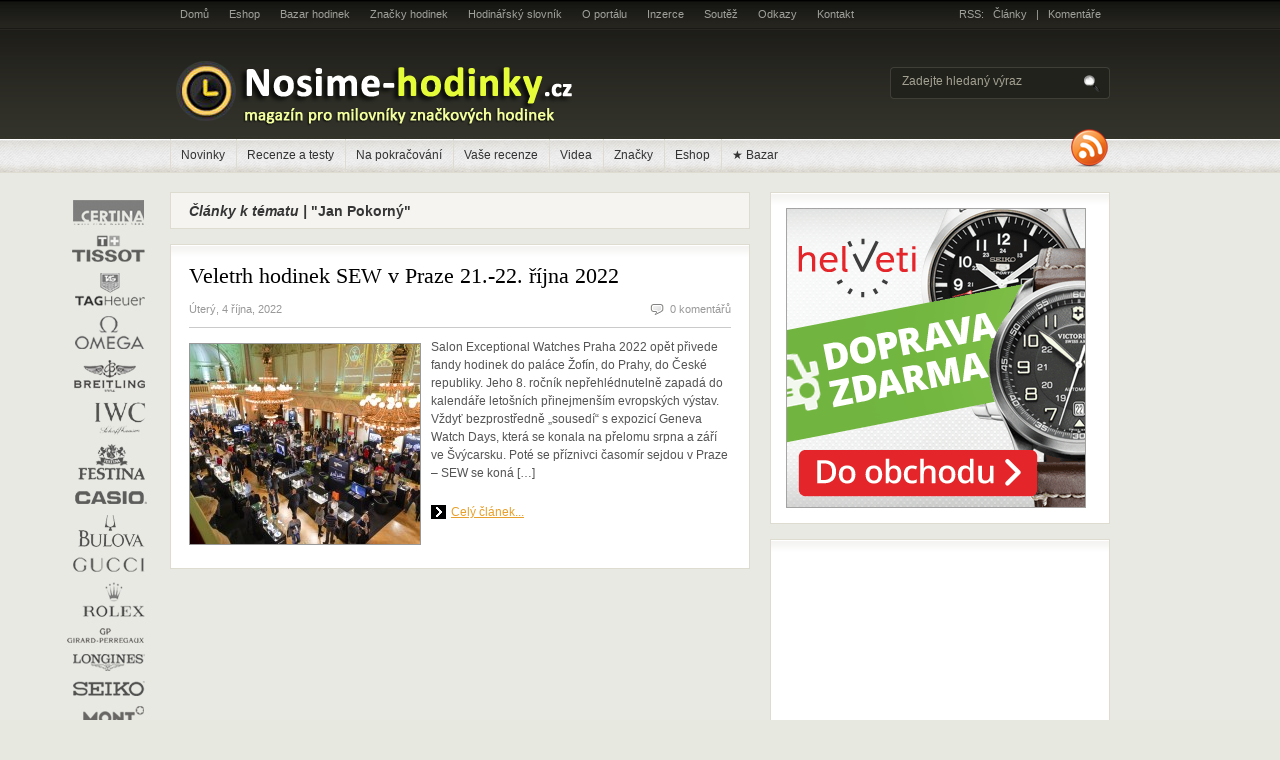

--- FILE ---
content_type: text/html; charset=UTF-8
request_url: https://www.nosime-hodinky.cz/stitky/jan-pokorny/
body_size: 14333
content:
<!DOCTYPE html PUBLIC "-//W3C//DTD XHTML 1.0 Transitional//EN" "http://www.w3.org/TR/xhtml1/DTD/xhtml1-transitional.dtd">
<html dir="ltr" lang="cs" prefix="og: https://ogp.me/ns# fb: http://ogp.me/ns/fb#" prefix="og: http://ogp.me/ns#">
<head profile="http://gmpg.org/xfn/11">


<meta http-equiv="Content-Type" content="text/html; charset=UTF-8" />

<link rel="stylesheet" type="text/css" href="https://www.nosime-hodinky.cz/wp-content/themes/hodinky/style.css" media="screen" />
<link rel="stylesheet" type="text/css" href="https://www.nosime-hodinky.cz/wp-content/themes/hodinky/960.css" media="screen" />

<link href="/favicon.ico" type="image/x-icon"  rel="shortcut icon" />

<link rel="alternate" type="application/rss+xml" title="RSS 2.0" href="https://www.nosime-hodinky.cz/feed/" />
<link rel="pingback" href="https://www.nosime-hodinky.cz/xmlrpc.php" />
<!--<meta name="google-site-verification" content="318WcpQdTjlAL6Lne7B7XdA-w4MGompgaSUSLa6MDXM" />-->
<meta name="google-site-verification" content="6JSi5osC8s3VMK5VcwpLaZGe-pHHIlrSufczaFixyaM" />
<meta http-equiv="Content-Type" content="text/html; charset=UTF-8" />
<meta http-equiv="content-language" content="cs" />
<meta name="robots" content="index, all" />
<meta name="author" content="Nosime-hodinky.cz" />
<meta name="'Copyright" content="(C) 2010-2021 Nosime-hodinky.cz, Všechna práva vyhrazena." />

<!--[if lt IE 7]>
<script src="https://ie7-js.googlecode.com/svn/version/2.0(beta3)/IE7.js" type="text/javascript"></script>
<script type="text/javascript" src="https://www.nosime-hodinky.cz/wp-content/themes/hodinky/includes/js/pngfix.js"></script>
<script type="text/javascript" src="https://www.nosime-hodinky.cz/wp-content/themes/hodinky/includes/js/suckerfish.js"></script>	
<![endif]-->


		<!-- All in One SEO 4.7.3 - aioseo.com -->
		<title>Jan Pokorný | Nosime-hodinky.cz</title>
		<meta name="robots" content="max-image-preview:large" />
		<link rel="canonical" href="https://www.nosime-hodinky.cz/stitky/jan-pokorny/" />
		<meta name="generator" content="All in One SEO (AIOSEO) 4.7.3" />
		<script type="application/ld+json" class="aioseo-schema">
			{"@context":"https:\/\/schema.org","@graph":[{"@type":"BreadcrumbList","@id":"https:\/\/www.nosime-hodinky.cz\/stitky\/jan-pokorny\/#breadcrumblist","itemListElement":[{"@type":"ListItem","@id":"https:\/\/www.nosime-hodinky.cz\/#listItem","position":1,"name":"Dom\u016f","item":"https:\/\/www.nosime-hodinky.cz\/","nextItem":"https:\/\/www.nosime-hodinky.cz\/stitky\/jan-pokorny\/#listItem"},{"@type":"ListItem","@id":"https:\/\/www.nosime-hodinky.cz\/stitky\/jan-pokorny\/#listItem","position":2,"name":"Jan Pokorn\u00fd","previousItem":"https:\/\/www.nosime-hodinky.cz\/#listItem"}]},{"@type":"CollectionPage","@id":"https:\/\/www.nosime-hodinky.cz\/stitky\/jan-pokorny\/#collectionpage","url":"https:\/\/www.nosime-hodinky.cz\/stitky\/jan-pokorny\/","name":"Jan Pokorn\u00fd | Nosime-hodinky.cz","inLanguage":"cs-CZ","isPartOf":{"@id":"https:\/\/www.nosime-hodinky.cz\/#website"},"breadcrumb":{"@id":"https:\/\/www.nosime-hodinky.cz\/stitky\/jan-pokorny\/#breadcrumblist"}},{"@type":"Organization","@id":"https:\/\/www.nosime-hodinky.cz\/#organization","name":"Nosime-hodinky.cz","url":"https:\/\/www.nosime-hodinky.cz\/","logo":{"@type":"ImageObject","url":"https:\/\/www.nosime-hodinky.cz\/wp-content\/uploads\/Logo-NH.jpg","@id":"https:\/\/www.nosime-hodinky.cz\/stitky\/jan-pokorny\/#organizationLogo","width":120,"height":120},"image":{"@id":"https:\/\/www.nosime-hodinky.cz\/stitky\/jan-pokorny\/#organizationLogo"}},{"@type":"WebSite","@id":"https:\/\/www.nosime-hodinky.cz\/#website","url":"https:\/\/www.nosime-hodinky.cz\/","name":"Nosime-hodinky.cz","inLanguage":"cs-CZ","publisher":{"@id":"https:\/\/www.nosime-hodinky.cz\/#organization"}}]}
		</script>
		<!-- All in One SEO -->

<script type="text/javascript" id="wpp-js" src="https://www.nosime-hodinky.cz/wp-content/plugins/wordpress-popular-posts/assets/js/wpp.min.js?ver=7.1.0" data-sampling="0" data-sampling-rate="100" data-api-url="https://www.nosime-hodinky.cz/wp-json/wordpress-popular-posts" data-post-id="0" data-token="64789e5b60" data-lang="0" data-debug="0"></script>
<link rel='dns-prefetch' href='//platform.twitter.com' />
<link rel='dns-prefetch' href='//apis.google.com' />
<link rel="alternate" type="application/rss+xml" title="Nosime-hodinky.cz &raquo; RSS pro štítek Jan Pokorný" href="https://www.nosime-hodinky.cz/stitky/jan-pokorny/feed/" />
<script type="text/javascript">
/* <![CDATA[ */
window._wpemojiSettings = {"baseUrl":"https:\/\/s.w.org\/images\/core\/emoji\/14.0.0\/72x72\/","ext":".png","svgUrl":"https:\/\/s.w.org\/images\/core\/emoji\/14.0.0\/svg\/","svgExt":".svg","source":{"concatemoji":"https:\/\/www.nosime-hodinky.cz\/wp-includes\/js\/wp-emoji-release.min.js?ver=6.4.7"}};
/*! This file is auto-generated */
!function(i,n){var o,s,e;function c(e){try{var t={supportTests:e,timestamp:(new Date).valueOf()};sessionStorage.setItem(o,JSON.stringify(t))}catch(e){}}function p(e,t,n){e.clearRect(0,0,e.canvas.width,e.canvas.height),e.fillText(t,0,0);var t=new Uint32Array(e.getImageData(0,0,e.canvas.width,e.canvas.height).data),r=(e.clearRect(0,0,e.canvas.width,e.canvas.height),e.fillText(n,0,0),new Uint32Array(e.getImageData(0,0,e.canvas.width,e.canvas.height).data));return t.every(function(e,t){return e===r[t]})}function u(e,t,n){switch(t){case"flag":return n(e,"\ud83c\udff3\ufe0f\u200d\u26a7\ufe0f","\ud83c\udff3\ufe0f\u200b\u26a7\ufe0f")?!1:!n(e,"\ud83c\uddfa\ud83c\uddf3","\ud83c\uddfa\u200b\ud83c\uddf3")&&!n(e,"\ud83c\udff4\udb40\udc67\udb40\udc62\udb40\udc65\udb40\udc6e\udb40\udc67\udb40\udc7f","\ud83c\udff4\u200b\udb40\udc67\u200b\udb40\udc62\u200b\udb40\udc65\u200b\udb40\udc6e\u200b\udb40\udc67\u200b\udb40\udc7f");case"emoji":return!n(e,"\ud83e\udef1\ud83c\udffb\u200d\ud83e\udef2\ud83c\udfff","\ud83e\udef1\ud83c\udffb\u200b\ud83e\udef2\ud83c\udfff")}return!1}function f(e,t,n){var r="undefined"!=typeof WorkerGlobalScope&&self instanceof WorkerGlobalScope?new OffscreenCanvas(300,150):i.createElement("canvas"),a=r.getContext("2d",{willReadFrequently:!0}),o=(a.textBaseline="top",a.font="600 32px Arial",{});return e.forEach(function(e){o[e]=t(a,e,n)}),o}function t(e){var t=i.createElement("script");t.src=e,t.defer=!0,i.head.appendChild(t)}"undefined"!=typeof Promise&&(o="wpEmojiSettingsSupports",s=["flag","emoji"],n.supports={everything:!0,everythingExceptFlag:!0},e=new Promise(function(e){i.addEventListener("DOMContentLoaded",e,{once:!0})}),new Promise(function(t){var n=function(){try{var e=JSON.parse(sessionStorage.getItem(o));if("object"==typeof e&&"number"==typeof e.timestamp&&(new Date).valueOf()<e.timestamp+604800&&"object"==typeof e.supportTests)return e.supportTests}catch(e){}return null}();if(!n){if("undefined"!=typeof Worker&&"undefined"!=typeof OffscreenCanvas&&"undefined"!=typeof URL&&URL.createObjectURL&&"undefined"!=typeof Blob)try{var e="postMessage("+f.toString()+"("+[JSON.stringify(s),u.toString(),p.toString()].join(",")+"));",r=new Blob([e],{type:"text/javascript"}),a=new Worker(URL.createObjectURL(r),{name:"wpTestEmojiSupports"});return void(a.onmessage=function(e){c(n=e.data),a.terminate(),t(n)})}catch(e){}c(n=f(s,u,p))}t(n)}).then(function(e){for(var t in e)n.supports[t]=e[t],n.supports.everything=n.supports.everything&&n.supports[t],"flag"!==t&&(n.supports.everythingExceptFlag=n.supports.everythingExceptFlag&&n.supports[t]);n.supports.everythingExceptFlag=n.supports.everythingExceptFlag&&!n.supports.flag,n.DOMReady=!1,n.readyCallback=function(){n.DOMReady=!0}}).then(function(){return e}).then(function(){var e;n.supports.everything||(n.readyCallback(),(e=n.source||{}).concatemoji?t(e.concatemoji):e.wpemoji&&e.twemoji&&(t(e.twemoji),t(e.wpemoji)))}))}((window,document),window._wpemojiSettings);
/* ]]> */
</script>
<link rel='stylesheet' id='tfg_style-css' href='https://www.nosime-hodinky.cz/wp-content/plugins/twitter-facebook-google-plusone-share/tfg_style.css?ver=6.4.7' type='text/css' media='all' />
<style id='wp-emoji-styles-inline-css' type='text/css'>

	img.wp-smiley, img.emoji {
		display: inline !important;
		border: none !important;
		box-shadow: none !important;
		height: 1em !important;
		width: 1em !important;
		margin: 0 0.07em !important;
		vertical-align: -0.1em !important;
		background: none !important;
		padding: 0 !important;
	}
</style>
<link rel='stylesheet' id='wp-block-library-css' href='https://www.nosime-hodinky.cz/wp-includes/css/dist/block-library/style.min.css?ver=6.4.7' type='text/css' media='all' />
<style id='classic-theme-styles-inline-css' type='text/css'>
/*! This file is auto-generated */
.wp-block-button__link{color:#fff;background-color:#32373c;border-radius:9999px;box-shadow:none;text-decoration:none;padding:calc(.667em + 2px) calc(1.333em + 2px);font-size:1.125em}.wp-block-file__button{background:#32373c;color:#fff;text-decoration:none}
</style>
<style id='global-styles-inline-css' type='text/css'>
body{--wp--preset--color--black: #000000;--wp--preset--color--cyan-bluish-gray: #abb8c3;--wp--preset--color--white: #ffffff;--wp--preset--color--pale-pink: #f78da7;--wp--preset--color--vivid-red: #cf2e2e;--wp--preset--color--luminous-vivid-orange: #ff6900;--wp--preset--color--luminous-vivid-amber: #fcb900;--wp--preset--color--light-green-cyan: #7bdcb5;--wp--preset--color--vivid-green-cyan: #00d084;--wp--preset--color--pale-cyan-blue: #8ed1fc;--wp--preset--color--vivid-cyan-blue: #0693e3;--wp--preset--color--vivid-purple: #9b51e0;--wp--preset--gradient--vivid-cyan-blue-to-vivid-purple: linear-gradient(135deg,rgba(6,147,227,1) 0%,rgb(155,81,224) 100%);--wp--preset--gradient--light-green-cyan-to-vivid-green-cyan: linear-gradient(135deg,rgb(122,220,180) 0%,rgb(0,208,130) 100%);--wp--preset--gradient--luminous-vivid-amber-to-luminous-vivid-orange: linear-gradient(135deg,rgba(252,185,0,1) 0%,rgba(255,105,0,1) 100%);--wp--preset--gradient--luminous-vivid-orange-to-vivid-red: linear-gradient(135deg,rgba(255,105,0,1) 0%,rgb(207,46,46) 100%);--wp--preset--gradient--very-light-gray-to-cyan-bluish-gray: linear-gradient(135deg,rgb(238,238,238) 0%,rgb(169,184,195) 100%);--wp--preset--gradient--cool-to-warm-spectrum: linear-gradient(135deg,rgb(74,234,220) 0%,rgb(151,120,209) 20%,rgb(207,42,186) 40%,rgb(238,44,130) 60%,rgb(251,105,98) 80%,rgb(254,248,76) 100%);--wp--preset--gradient--blush-light-purple: linear-gradient(135deg,rgb(255,206,236) 0%,rgb(152,150,240) 100%);--wp--preset--gradient--blush-bordeaux: linear-gradient(135deg,rgb(254,205,165) 0%,rgb(254,45,45) 50%,rgb(107,0,62) 100%);--wp--preset--gradient--luminous-dusk: linear-gradient(135deg,rgb(255,203,112) 0%,rgb(199,81,192) 50%,rgb(65,88,208) 100%);--wp--preset--gradient--pale-ocean: linear-gradient(135deg,rgb(255,245,203) 0%,rgb(182,227,212) 50%,rgb(51,167,181) 100%);--wp--preset--gradient--electric-grass: linear-gradient(135deg,rgb(202,248,128) 0%,rgb(113,206,126) 100%);--wp--preset--gradient--midnight: linear-gradient(135deg,rgb(2,3,129) 0%,rgb(40,116,252) 100%);--wp--preset--font-size--small: 13px;--wp--preset--font-size--medium: 20px;--wp--preset--font-size--large: 36px;--wp--preset--font-size--x-large: 42px;--wp--preset--spacing--20: 0.44rem;--wp--preset--spacing--30: 0.67rem;--wp--preset--spacing--40: 1rem;--wp--preset--spacing--50: 1.5rem;--wp--preset--spacing--60: 2.25rem;--wp--preset--spacing--70: 3.38rem;--wp--preset--spacing--80: 5.06rem;--wp--preset--shadow--natural: 6px 6px 9px rgba(0, 0, 0, 0.2);--wp--preset--shadow--deep: 12px 12px 50px rgba(0, 0, 0, 0.4);--wp--preset--shadow--sharp: 6px 6px 0px rgba(0, 0, 0, 0.2);--wp--preset--shadow--outlined: 6px 6px 0px -3px rgba(255, 255, 255, 1), 6px 6px rgba(0, 0, 0, 1);--wp--preset--shadow--crisp: 6px 6px 0px rgba(0, 0, 0, 1);}:where(.is-layout-flex){gap: 0.5em;}:where(.is-layout-grid){gap: 0.5em;}body .is-layout-flow > .alignleft{float: left;margin-inline-start: 0;margin-inline-end: 2em;}body .is-layout-flow > .alignright{float: right;margin-inline-start: 2em;margin-inline-end: 0;}body .is-layout-flow > .aligncenter{margin-left: auto !important;margin-right: auto !important;}body .is-layout-constrained > .alignleft{float: left;margin-inline-start: 0;margin-inline-end: 2em;}body .is-layout-constrained > .alignright{float: right;margin-inline-start: 2em;margin-inline-end: 0;}body .is-layout-constrained > .aligncenter{margin-left: auto !important;margin-right: auto !important;}body .is-layout-constrained > :where(:not(.alignleft):not(.alignright):not(.alignfull)){max-width: var(--wp--style--global--content-size);margin-left: auto !important;margin-right: auto !important;}body .is-layout-constrained > .alignwide{max-width: var(--wp--style--global--wide-size);}body .is-layout-flex{display: flex;}body .is-layout-flex{flex-wrap: wrap;align-items: center;}body .is-layout-flex > *{margin: 0;}body .is-layout-grid{display: grid;}body .is-layout-grid > *{margin: 0;}:where(.wp-block-columns.is-layout-flex){gap: 2em;}:where(.wp-block-columns.is-layout-grid){gap: 2em;}:where(.wp-block-post-template.is-layout-flex){gap: 1.25em;}:where(.wp-block-post-template.is-layout-grid){gap: 1.25em;}.has-black-color{color: var(--wp--preset--color--black) !important;}.has-cyan-bluish-gray-color{color: var(--wp--preset--color--cyan-bluish-gray) !important;}.has-white-color{color: var(--wp--preset--color--white) !important;}.has-pale-pink-color{color: var(--wp--preset--color--pale-pink) !important;}.has-vivid-red-color{color: var(--wp--preset--color--vivid-red) !important;}.has-luminous-vivid-orange-color{color: var(--wp--preset--color--luminous-vivid-orange) !important;}.has-luminous-vivid-amber-color{color: var(--wp--preset--color--luminous-vivid-amber) !important;}.has-light-green-cyan-color{color: var(--wp--preset--color--light-green-cyan) !important;}.has-vivid-green-cyan-color{color: var(--wp--preset--color--vivid-green-cyan) !important;}.has-pale-cyan-blue-color{color: var(--wp--preset--color--pale-cyan-blue) !important;}.has-vivid-cyan-blue-color{color: var(--wp--preset--color--vivid-cyan-blue) !important;}.has-vivid-purple-color{color: var(--wp--preset--color--vivid-purple) !important;}.has-black-background-color{background-color: var(--wp--preset--color--black) !important;}.has-cyan-bluish-gray-background-color{background-color: var(--wp--preset--color--cyan-bluish-gray) !important;}.has-white-background-color{background-color: var(--wp--preset--color--white) !important;}.has-pale-pink-background-color{background-color: var(--wp--preset--color--pale-pink) !important;}.has-vivid-red-background-color{background-color: var(--wp--preset--color--vivid-red) !important;}.has-luminous-vivid-orange-background-color{background-color: var(--wp--preset--color--luminous-vivid-orange) !important;}.has-luminous-vivid-amber-background-color{background-color: var(--wp--preset--color--luminous-vivid-amber) !important;}.has-light-green-cyan-background-color{background-color: var(--wp--preset--color--light-green-cyan) !important;}.has-vivid-green-cyan-background-color{background-color: var(--wp--preset--color--vivid-green-cyan) !important;}.has-pale-cyan-blue-background-color{background-color: var(--wp--preset--color--pale-cyan-blue) !important;}.has-vivid-cyan-blue-background-color{background-color: var(--wp--preset--color--vivid-cyan-blue) !important;}.has-vivid-purple-background-color{background-color: var(--wp--preset--color--vivid-purple) !important;}.has-black-border-color{border-color: var(--wp--preset--color--black) !important;}.has-cyan-bluish-gray-border-color{border-color: var(--wp--preset--color--cyan-bluish-gray) !important;}.has-white-border-color{border-color: var(--wp--preset--color--white) !important;}.has-pale-pink-border-color{border-color: var(--wp--preset--color--pale-pink) !important;}.has-vivid-red-border-color{border-color: var(--wp--preset--color--vivid-red) !important;}.has-luminous-vivid-orange-border-color{border-color: var(--wp--preset--color--luminous-vivid-orange) !important;}.has-luminous-vivid-amber-border-color{border-color: var(--wp--preset--color--luminous-vivid-amber) !important;}.has-light-green-cyan-border-color{border-color: var(--wp--preset--color--light-green-cyan) !important;}.has-vivid-green-cyan-border-color{border-color: var(--wp--preset--color--vivid-green-cyan) !important;}.has-pale-cyan-blue-border-color{border-color: var(--wp--preset--color--pale-cyan-blue) !important;}.has-vivid-cyan-blue-border-color{border-color: var(--wp--preset--color--vivid-cyan-blue) !important;}.has-vivid-purple-border-color{border-color: var(--wp--preset--color--vivid-purple) !important;}.has-vivid-cyan-blue-to-vivid-purple-gradient-background{background: var(--wp--preset--gradient--vivid-cyan-blue-to-vivid-purple) !important;}.has-light-green-cyan-to-vivid-green-cyan-gradient-background{background: var(--wp--preset--gradient--light-green-cyan-to-vivid-green-cyan) !important;}.has-luminous-vivid-amber-to-luminous-vivid-orange-gradient-background{background: var(--wp--preset--gradient--luminous-vivid-amber-to-luminous-vivid-orange) !important;}.has-luminous-vivid-orange-to-vivid-red-gradient-background{background: var(--wp--preset--gradient--luminous-vivid-orange-to-vivid-red) !important;}.has-very-light-gray-to-cyan-bluish-gray-gradient-background{background: var(--wp--preset--gradient--very-light-gray-to-cyan-bluish-gray) !important;}.has-cool-to-warm-spectrum-gradient-background{background: var(--wp--preset--gradient--cool-to-warm-spectrum) !important;}.has-blush-light-purple-gradient-background{background: var(--wp--preset--gradient--blush-light-purple) !important;}.has-blush-bordeaux-gradient-background{background: var(--wp--preset--gradient--blush-bordeaux) !important;}.has-luminous-dusk-gradient-background{background: var(--wp--preset--gradient--luminous-dusk) !important;}.has-pale-ocean-gradient-background{background: var(--wp--preset--gradient--pale-ocean) !important;}.has-electric-grass-gradient-background{background: var(--wp--preset--gradient--electric-grass) !important;}.has-midnight-gradient-background{background: var(--wp--preset--gradient--midnight) !important;}.has-small-font-size{font-size: var(--wp--preset--font-size--small) !important;}.has-medium-font-size{font-size: var(--wp--preset--font-size--medium) !important;}.has-large-font-size{font-size: var(--wp--preset--font-size--large) !important;}.has-x-large-font-size{font-size: var(--wp--preset--font-size--x-large) !important;}
.wp-block-navigation a:where(:not(.wp-element-button)){color: inherit;}
:where(.wp-block-post-template.is-layout-flex){gap: 1.25em;}:where(.wp-block-post-template.is-layout-grid){gap: 1.25em;}
:where(.wp-block-columns.is-layout-flex){gap: 2em;}:where(.wp-block-columns.is-layout-grid){gap: 2em;}
.wp-block-pullquote{font-size: 1.5em;line-height: 1.6;}
</style>
<link rel='stylesheet' id='theme-my-login-css' href='https://www.nosime-hodinky.cz/wp-content/plugins/theme-my-login/assets/styles/theme-my-login.min.css?ver=7.1.9' type='text/css' media='all' />
<link rel='stylesheet' id='wordpress-popular-posts-css-css' href='https://www.nosime-hodinky.cz/wp-content/plugins/wordpress-popular-posts/assets/css/wpp.css?ver=7.1.0' type='text/css' media='all' />
<script type="text/javascript" src="https://ajax.googleapis.com/ajax/libs/prototype/1.7.1.0/prototype.js?ver=1.7.1" id="prototype-js"></script>
<script type="text/javascript" src="https://ajax.googleapis.com/ajax/libs/scriptaculous/1.9.0/scriptaculous.js?ver=1.9.0" id="scriptaculous-root-js"></script>
<script type="text/javascript" src="https://ajax.googleapis.com/ajax/libs/scriptaculous/1.9.0/effects.js?ver=1.9.0" id="scriptaculous-effects-js"></script>
<script type="text/javascript" src="https://www.nosime-hodinky.cz/wp-content/plugins/lightbox-2/lightbox.js?ver=1.8" id="lightbox-js"></script>
<script type="text/javascript" src="https://www.nosime-hodinky.cz/wp-includes/js/jquery/jquery.min.js?ver=3.7.1" id="jquery-core-js"></script>
<script type="text/javascript" src="https://www.nosime-hodinky.cz/wp-includes/js/jquery/jquery-migrate.min.js?ver=3.4.1" id="jquery-migrate-js"></script>
<script type="text/javascript" src="https://www.nosime-hodinky.cz/wp-content/themes/hodinky/includes/js/tabs.js?ver=6.4.7" id="tabs-js"></script>
<script type="text/javascript" src="https://www.nosime-hodinky.cz/wp-content/themes/hodinky/includes/js/superfish.js?ver=6.4.7" id="superfish-js"></script>
<link rel="https://api.w.org/" href="https://www.nosime-hodinky.cz/wp-json/" /><link rel="alternate" type="application/json" href="https://www.nosime-hodinky.cz/wp-json/wp/v2/tags/1305" /><link rel="EditURI" type="application/rsd+xml" title="RSD" href="https://www.nosime-hodinky.cz/xmlrpc.php?rsd" />

	<!-- begin lightbox scripts -->
	<script type="text/javascript">
    //<![CDATA[
    document.write('<link rel="stylesheet" href="https://www.nosime-hodinky.cz/wp-content/plugins/lightbox-2/Themes/Black/lightbox.css" type="text/css" media="screen" />');
    //]]>
    </script>
	<!-- end lightbox scripts -->


<!-- Facebook Like Thumbnail -->
<link rel="image_src" href="https://www.nosime-hodinky.cz/wp-content/uploads/SEW-zezhora-540x360.jpg" />
<!-- End Facebook Like Thumbnail -->

            <style id="wpp-loading-animation-styles">@-webkit-keyframes bgslide{from{background-position-x:0}to{background-position-x:-200%}}@keyframes bgslide{from{background-position-x:0}to{background-position-x:-200%}}.wpp-widget-block-placeholder,.wpp-shortcode-placeholder{margin:0 auto;width:60px;height:3px;background:#dd3737;background:linear-gradient(90deg,#dd3737 0%,#571313 10%,#dd3737 100%);background-size:200% auto;border-radius:3px;-webkit-animation:bgslide 1s infinite linear;animation:bgslide 1s infinite linear}</style>
            
<!-- Alt Stylesheet -->
<link href="https://www.nosime-hodinky.cz/wp-content/themes/hodinky/styles/13-grungewhite.css" rel="stylesheet" type="text/css" />

<!-- Custom Stylesheet -->
<link href="https://www.nosime-hodinky.cz/wp-content/themes/hodinky/custom.css" rel="stylesheet" type="text/css" />
<style type="text/css">.wpa-field--website_address, .adverts-field-name-website_address { display: none !important }</style>
<!-- START - Open Graph and Twitter Card Tags 3.3.3 -->
 <!-- Facebook Open Graph -->
  <meta property="og:locale" content="cs_CZ"/>
  <meta property="og:site_name" content="Nosime-hodinky.cz"/>
  <meta property="og:title" content="Jan Pokorný"/>
  <meta property="og:url" content="https://www.nosime-hodinky.cz/stitky/jan-pokorny/"/>
  <meta property="og:type" content="article"/>
  <meta property="og:description" content="Jan Pokorný"/>
  <meta property="article:publisher" content="https://www.facebook.com/nosimehodinky/"/>
 <!-- Google+ / Schema.org -->
  <meta itemprop="name" content="Jan Pokorný"/>
  <meta itemprop="headline" content="Jan Pokorný"/>
  <meta itemprop="description" content="Jan Pokorný"/>
  <!--<meta itemprop="publisher" content="Nosime-hodinky.cz"/>--> <!-- To solve: The attribute publisher.itemtype has an invalid value -->
 <!-- Twitter Cards -->
  <meta name="twitter:title" content="Jan Pokorný"/>
  <meta name="twitter:url" content="https://www.nosime-hodinky.cz/stitky/jan-pokorny/"/>
  <meta name="twitter:description" content="Jan Pokorný"/>
  <meta name="twitter:card" content="summary_large_image"/>
  <meta name="twitter:site" content="@https://twitter.com/NosimeHodinkycz"/>
 <!-- SEO -->
 <!-- Misc. tags -->
 <!-- is_tag -->
<!-- END - Open Graph and Twitter Card Tags 3.3.3 -->
	
<style id="wpforms-css-vars-root">
				:root {
					--wpforms-field-border-radius: 3px;
--wpforms-field-border-style: solid;
--wpforms-field-border-size: 1px;
--wpforms-field-background-color: #ffffff;
--wpforms-field-border-color: rgba( 0, 0, 0, 0.25 );
--wpforms-field-border-color-spare: rgba( 0, 0, 0, 0.25 );
--wpforms-field-text-color: rgba( 0, 0, 0, 0.7 );
--wpforms-field-menu-color: #ffffff;
--wpforms-label-color: rgba( 0, 0, 0, 0.85 );
--wpforms-label-sublabel-color: rgba( 0, 0, 0, 0.55 );
--wpforms-label-error-color: #d63637;
--wpforms-button-border-radius: 3px;
--wpforms-button-border-style: none;
--wpforms-button-border-size: 1px;
--wpforms-button-background-color: #066aab;
--wpforms-button-border-color: #066aab;
--wpforms-button-text-color: #ffffff;
--wpforms-page-break-color: #066aab;
--wpforms-background-image: none;
--wpforms-background-position: center center;
--wpforms-background-repeat: no-repeat;
--wpforms-background-size: cover;
--wpforms-background-width: 100px;
--wpforms-background-height: 100px;
--wpforms-background-color: rgba( 0, 0, 0, 0 );
--wpforms-background-url: none;
--wpforms-container-padding: 0px;
--wpforms-container-border-style: none;
--wpforms-container-border-width: 1px;
--wpforms-container-border-color: #000000;
--wpforms-container-border-radius: 3px;
--wpforms-field-size-input-height: 43px;
--wpforms-field-size-input-spacing: 15px;
--wpforms-field-size-font-size: 16px;
--wpforms-field-size-line-height: 19px;
--wpforms-field-size-padding-h: 14px;
--wpforms-field-size-checkbox-size: 16px;
--wpforms-field-size-sublabel-spacing: 5px;
--wpforms-field-size-icon-size: 1;
--wpforms-label-size-font-size: 16px;
--wpforms-label-size-line-height: 19px;
--wpforms-label-size-sublabel-font-size: 14px;
--wpforms-label-size-sublabel-line-height: 17px;
--wpforms-button-size-font-size: 17px;
--wpforms-button-size-height: 41px;
--wpforms-button-size-padding-h: 15px;
--wpforms-button-size-margin-top: 10px;
--wpforms-container-shadow-size-box-shadow: none;

				}
			</style>    
</head>

<body data-rsssl=1>

<div id="fb-root"></div>
<script>(function(d, s, id) {
  var js, fjs = d.getElementsByTagName(s)[0];
  if (d.getElementById(id)) {return;}
  js = d.createElement(s); js.id = id;
  js.src = "//connect.facebook.net/cs_CZ/all.js#xfbml=1";
  fjs.parentNode.insertBefore(js, fjs);
}(document, 'script', 'facebook-jssdk'));</script>



<div id="background">

<div id="top" class="container_16">

	<div class="grid_12">
		        <ul class="nav1">
        	            <li ><a href="https://www.nosime-hodinky.cz/">Domů</a></li>
            <li class="page_item page-item-1977"><a href="https://www.nosime-hodinky.cz/eshop/">Eshop</a></li>
<li class="page_item page-item-1982 page_item_has_children"><a href="https://www.nosime-hodinky.cz/bazar/">Bazar hodinek</a></li>
<li class="page_item page-item-20"><a href="https://www.nosime-hodinky.cz/znacky-hodinek/">Značky hodinek</a></li>
<li class="page_item page-item-7"><a href="https://www.nosime-hodinky.cz/slovnicek-pojmu/">Hodinářský slovník</a></li>
<li class="page_item page-item-2"><a href="https://www.nosime-hodinky.cz/o-portalu-nosime-hodinky-cz/">O portálu</a></li>
<li class="page_item page-item-2177"><a href="https://www.nosime-hodinky.cz/inzerce/">Inzerce</a></li>
<li class="page_item page-item-3939"><a href="https://www.nosime-hodinky.cz/soutez-3/">Soutěž</a></li>
<li class="page_item page-item-1165"><a href="https://www.nosime-hodinky.cz/odkazy/">Odkazy</a></li>
<li class="page_item page-item-5"><a href="https://www.nosime-hodinky.cz/kontakt/">Kontakt</a></li>

                    </ul>
	    <!--/nav1-->
			</div>
	<!-- end .grid_12 -->

	<div class="grid_4">
        <span class="subscribe">RSS:&nbsp;&nbsp;&nbsp;<a href="https://www.nosime-hodinky.cz/feed/">Články</a>&nbsp;&nbsp;&nbsp;|&nbsp;&nbsp;&nbsp;<a href="https://www.nosime-hodinky.cz/comments/feed/">Komentáře</a>&nbsp;&nbsp;&nbsp;</span>
	</div>
	<!-- end .grid_4 -->  

</div>
<!--/top-->

<div id="page" class="container_16">

	<div id="header">
		
		<div id="logo" class="grid_12">
                   		    <a href="https://www.nosime-hodinky.cz" title="">
       		        <img class="logo" src="https://www.nosime-hodinky.cz/wp-content/uploads/Logo-Nosime-hodinky1.png" alt="Nosime-hodinky.cz" />
       		    </a>
       		            
                    	     <h1 class="site-title"><a href="https://www.nosime-hodinky.cz">Nosime-hodinky.cz</a></h1>
        	        	    <span class="site-description"></span>
        	    
		</div>
		
		
		<div class="spacer grid_4">       
        
			<form method="get" id="searchform" action="https://www.nosime-hodinky.cz/">
            
				<div id="search">
					<input type="text" value="Zadejte hledaný výraz" onclick="this.value='';" name="s" id="s" />
					<input name="" type="image" src="https://www.nosime-hodinky.cz/wp-content/themes/hodinky/images/btn-search-trans.png" value="Go" class="btn"  />
				</div>
				<!--/search -->  
                                             
			</form>
            
		</div>
		<!--/spacer-->		
		
	</div>
    <!--/header -->
	
	<div id="topmenu">
	
<ul id="nav" class="grid_15"><li id="menu-item-2964" class="menu-item menu-item-type-taxonomy menu-item-object-category menu-item-2964"><a href="https://www.nosime-hodinky.cz/cz/novinky/">Novinky</a></li>
<li id="menu-item-4455" class="menu-item menu-item-type-taxonomy menu-item-object-category menu-item-4455"><a href="https://www.nosime-hodinky.cz/cz/recenze/">Recenze a testy</a></li>
<li id="menu-item-2971" class="menu-item menu-item-type-taxonomy menu-item-object-category menu-item-2971"><a href="https://www.nosime-hodinky.cz/cz/serial/">Na pokračování</a></li>
<li id="menu-item-2970" class="menu-item menu-item-type-taxonomy menu-item-object-category menu-item-2970"><a href="https://www.nosime-hodinky.cz/cz/vase-hodinky/">Vaše recenze</a></li>
<li id="menu-item-2972" class="menu-item menu-item-type-taxonomy menu-item-object-category menu-item-2972"><a href="https://www.nosime-hodinky.cz/cz/videa-hodinek/">Videa</a></li>
<li id="menu-item-2965" class="menu-item menu-item-type-taxonomy menu-item-object-category menu-item-2965"><a href="https://www.nosime-hodinky.cz/cz/znacky-hodinek/">Značky</a></li>
<li id="menu-item-2973" class="menu-item menu-item-type-custom menu-item-object-custom menu-item-2973"><a href="https://www.helveti.cz">Eshop</a></li>
<li id="menu-item-9952" class="menu-item menu-item-type-post_type menu-item-object-page menu-item-9952"><a href="https://www.nosime-hodinky.cz/bazar/">★ Bazar</a></li>
</ul>		<div id="rss" class="grid_1 alignright">
        	<a href="https://www.nosime-hodinky.cz/feed/"><img src="https://www.nosime-hodinky.cz/wp-content/themes/hodinky/images/ico-rss-trans.png" alt="RSS" /></a>
       </div><!--/rss -->	
        
	</div>
    <!--/topmenu-->
		<div id="centercol" class="grid_10">

		        	
       	<h3><em>Články k tématu |</em> "Jan Pokorný"</h3> 
	
					

			<div class="post box" id="post-9370">
			
                <h2><a title=" Veletrh hodinek SEW v Praze 21.-22. října 2022" href="https://www.nosime-hodinky.cz/veletrh-hodinek-sew-v-praze-21-22-rijna-2022/" rel="bookmark">Veletrh hodinek SEW v Praze 21.-22. října 2022</a></h2>
                
                <div class="date-comments">
                    <p class="fl">Úterý, 4 října, 2022</p>
                    <p class="fr"><span class="comments"></span><a href="https://www.nosime-hodinky.cz/veletrh-hodinek-sew-v-praze-21-22-rijna-2022/#respond">0 komentářů</a></p>
                </div>        
            
				<a title="Veletrh hodinek SEW v Praze 21.-22. října 2022" href="https://www.nosime-hodinky.cz/veletrh-hodinek-sew-v-praze-21-22-rijna-2022/" ><img src="https://www.nosime-hodinky.cz/wp-content/themes/hodinky/functions/thumb.php?src=wp-content/uploads/SEW-zezhora-scaled.jpg&#038;w=230&#038;h=200&#038;zc=1&#038;q=90" alt="" class="woo-image post-thumbnail"  width="230"  height="200"  /></a>            
                <p>Salon Exceptional Watches Praha 2022 opět přivede fandy hodinek do paláce Žofín, do Prahy, do České republiky. Jeho 8. ročník nepřehlédnutelně zapadá do kalendáře letošních přinejmenším evropských výstav. Vždyť bezprostředně „sousedí“ s&nbsp;expozicí Geneva Watch Days, která se konala na přelomu srpna a září ve Švýcarsku. Poté se příznivci časomír sejdou v&nbsp;Praze – SEW se koná [&hellip;]</p>
                
                
                <span class="continue"><a title=" Veletrh hodinek SEW v Praze 21.-22. října 2022" href="https://www.nosime-hodinky.cz/veletrh-hodinek-sew-v-praze-21-22-rijna-2022/">Celý článek...</a></span>    				

				
	            <div class="fix"></div>
			</div><!--/post-->

				
        <div class="more_entries wrap">
                        <div class="fl"></div>
            <div class="fr"></div>
            <br class="fix" />
                    </div>
	
								

		</div><!--/grid_10-->

﻿<div id="sidebar" class="grid_6">


<div class="widget">
<a href="http://www.helveti.cz/#utm_source=nosime-hodinky.cz&utm_medium=banner&utm_campaign=sidebar-bannery-doprava" title="Helveti.cz - doprava zdarma!" target="_blank"><img src="https://www.nosime-hodinky.cz/wp-content/themes/hodinky/images/helveti2.gif" alt="Helveti.cz - doprava zdarma!" ></a>




</div>

<div class="widget">
<iframe src="//www.facebook.com/plugins/likebox.php?href=http%3A%2F%2Fwww.facebook.com%2Fnosimehodinky&amp;width=310&amp;height=230&amp;show_faces=true&amp;colorscheme=light&amp;stream=false&amp;border_color&amp;header=true&amp;appId=261712473907079" scrolling="no" frameborder="0" style="border:none; overflow:hidden; width:310px; height:230px;" allowTransparency="true"></iframe>
</div>



<div class="box2">

        <ul class="idTabs">
			<li><a href="#pop">Nejčtenější čl.</a></li>
            <li><a href="#comm">Nové komentáře</a></li>
            <li><a href="#tagcloud">Štítky</a></li>
        </ul>

        <div class="spacer white">

            <ul class="list1" id="pop">
                <li style="line-height:150%"><a href="https://www.nosime-hodinky.cz/sleva-na-hodinky-pro-registrovane-cleny-diskuzniho-fora-u-a-hodinky-cz/" title="Sleva na hodinky pro registrované členy diskuzního fóra u helveti.cz">Sleva na hodinky pro registrované členy diskuzního fóra u helveti.cz</a><br><em style="color: #999999; font-size: 11px">Přečteno: 98317x</em></li><li style="line-height:150%"><a href="https://www.nosime-hodinky.cz/pocatky-naramkovych-vojenskych-hodinek-mereni-casu-v-prvni-svetove-valce-a-pred-ni/" title="Vojenské hodinky: Díl 2. &#8211; Počátky náramkových vojenských hodinek">Vojenské hodinky: Díl 2. &#8211; Počátky náramkových vojenských hodinek</a><br><em style="color: #999999; font-size: 11px">Přečteno: 97800x</em></li><li style="line-height:150%"><a href="https://www.nosime-hodinky.cz/repliky-hodinek-a-jejich-smysl/" title="Repliky hodinek a jejich smysl">Repliky hodinek a jejich smysl</a><br><em style="color: #999999; font-size: 11px">Přečteno: 82982x</em></li><li style="line-height:150%"><a href="https://www.nosime-hodinky.cz/replika-prim-orlik-45-l-e/" title="Replika PRIM ORLÍK 45 l.e.">Replika PRIM ORLÍK 45 l.e.</a><br><em style="color: #999999; font-size: 11px">Přečteno: 64707x</em></li><li style="line-height:150%"><a href="https://www.nosime-hodinky.cz/prim-vs-prim-aneb-vite-co-je-opravdu-ceska-vyroba/" title="Prim vs Prim &#8211; aneb víte co je opravdu česká výroba?">Prim vs Prim &#8211; aneb víte co je opravdu česká výroba?</a><br><em style="color: #999999; font-size: 11px">Přečteno: 54968x</em></li><li style="line-height:150%"><a href="https://www.nosime-hodinky.cz/poustime-nove-diskuzi-forum-pro-milovniky-znackovych-hodinek/" title="Pouštíme nové diskuzí fórum pro milovníky značkových hodinek">Pouštíme nové diskuzí fórum pro milovníky značkových hodinek</a><br><em style="color: #999999; font-size: 11px">Přečteno: 49491x</em></li><li style="line-height:150%"><a href="https://www.nosime-hodinky.cz/hodinkova-luneta-a-jeji-pouziti/" title="Hodinková luneta a její použití">Hodinková luneta a její použití</a><br><em style="color: #999999; font-size: 11px">Přečteno: 34642x</em></li><li style="line-height:150%"><a href="https://www.nosime-hodinky.cz/casio-g-shock-synonymum-pro-odolne-hodinky/" title="Casio G-Shock &#8211; synonymum pro odolné hodinky">Casio G-Shock &#8211; synonymum pro odolné hodinky</a><br><em style="color: #999999; font-size: 11px">Přečteno: 33772x</em></li><li style="line-height:150%"><a href="https://www.nosime-hodinky.cz/proc-by-si-muz-mel-doprat-i-vice-hodinek/" title="Proč by si muž měl dopřát i více hodinek">Proč by si muž měl dopřát i více hodinek</a><br><em style="color: #999999; font-size: 11px">Přečteno: 28953x</em></li><li style="line-height:150%"><a href="https://www.nosime-hodinky.cz/wenger-sea-force-univerzalni-hodinky-nejen-pro-namornictvo/" title="Wenger Sea Force – univerzální hodinky nejen pro námořnictvo">Wenger Sea Force – univerzální hodinky nejen pro námořnictvo</a><br><em style="color: #999999; font-size: 11px">Přečteno: 27338x</em></li>            </ul>

			<ul class="list1" id="comm">
                			</ul>

            <div class="list1" id="tagcloud">
                <a href="https://www.nosime-hodinky.cz/stitky/audemars-piguet/" class="tag-cloud-link tag-link-452 tag-link-position-1" style="font-size: 10pt;" aria-label="Audemars Piguet (9 položek)">Audemars Piguet</a>
<a href="https://www.nosime-hodinky.cz/stitky/automat/" class="tag-cloud-link tag-link-86 tag-link-position-2" style="font-size: 13.368421052632pt;" aria-label="automat (29 položek)">automat</a>
<a href="https://www.nosime-hodinky.cz/stitky/automaticke-hodinky/" class="tag-cloud-link tag-link-194 tag-link-position-3" style="font-size: 12.877192982456pt;" aria-label="automatické hodinky (25 položek)">automatické hodinky</a>
<a href="https://www.nosime-hodinky.cz/stitky/baselworld/" class="tag-cloud-link tag-link-88 tag-link-position-4" style="font-size: 11.052631578947pt;" aria-label="Baselworld (13 položek)">Baselworld</a>
<a href="https://www.nosime-hodinky.cz/stitky/breitling/" class="tag-cloud-link tag-link-418 tag-link-position-5" style="font-size: 11.964912280702pt;" aria-label="Breitling (18 položek)">Breitling</a>
<a href="https://www.nosime-hodinky.cz/stitky/casio/" class="tag-cloud-link tag-link-429 tag-link-position-6" style="font-size: 11.964912280702pt;" aria-label="Casio (18 položek)">Casio</a>
<a href="https://www.nosime-hodinky.cz/stitky/certina/" class="tag-cloud-link tag-link-416 tag-link-position-7" style="font-size: 12.526315789474pt;" aria-label="Certina (22 položek)">Certina</a>
<a href="https://www.nosime-hodinky.cz/stitky/chronomag/" class="tag-cloud-link tag-link-533 tag-link-position-8" style="font-size: 12.105263157895pt;" aria-label="chronomag (19 položek)">chronomag</a>
<a href="https://www.nosime-hodinky.cz/stitky/chytre-hodinky/" class="tag-cloud-link tag-link-249 tag-link-position-9" style="font-size: 10.280701754386pt;" aria-label="chytré hodinky (10 položek)">chytré hodinky</a>
<a href="https://www.nosime-hodinky.cz/stitky/citizen/" class="tag-cloud-link tag-link-471 tag-link-position-10" style="font-size: 11.824561403509pt;" aria-label="Citizen (17 položek)">Citizen</a>
<a href="https://www.nosime-hodinky.cz/stitky/damske-hodinky-2/" class="tag-cloud-link tag-link-92 tag-link-position-11" style="font-size: 10.280701754386pt;" aria-label="dámské hodinky (10 položek)">dámské hodinky</a>
<a href="https://www.nosime-hodinky.cz/stitky/edice/" class="tag-cloud-link tag-link-87 tag-link-position-12" style="font-size: 10.561403508772pt;" aria-label="edice (11 položek)">edice</a>
<a href="https://www.nosime-hodinky.cz/stitky/fortis-2/" class="tag-cloud-link tag-link-85 tag-link-position-13" style="font-size: 10.771929824561pt;" aria-label="fortis (12 položek)">fortis</a>
<a href="https://www.nosime-hodinky.cz/stitky/hodinky/" class="tag-cloud-link tag-link-84 tag-link-position-14" style="font-size: 18pt;" aria-label="hodinky (136 položek)">hodinky</a>
<a href="https://www.nosime-hodinky.cz/stitky/hublot/" class="tag-cloud-link tag-link-439 tag-link-position-15" style="font-size: 11.40350877193pt;" aria-label="Hublot (15 položek)">Hublot</a>
<a href="https://www.nosime-hodinky.cz/stitky/letecke-hodinky/" class="tag-cloud-link tag-link-111 tag-link-position-16" style="font-size: 11.052631578947pt;" aria-label="letecké hodinky (13 položek)">letecké hodinky</a>
<a href="https://www.nosime-hodinky.cz/stitky/limitovana-edice/" class="tag-cloud-link tag-link-669 tag-link-position-17" style="font-size: 10.280701754386pt;" aria-label="limitovaná edice (10 položek)">limitovaná edice</a>
<a href="https://www.nosime-hodinky.cz/stitky/limitovana-edice-hodinek/" class="tag-cloud-link tag-link-76 tag-link-position-18" style="font-size: 11.824561403509pt;" aria-label="Limitovaná edice hodinek (17 položek)">Limitovaná edice hodinek</a>
<a href="https://www.nosime-hodinky.cz/stitky/luminiscence/" class="tag-cloud-link tag-link-145 tag-link-position-19" style="font-size: 10.561403508772pt;" aria-label="luminiscence (11 položek)">luminiscence</a>
<a href="https://www.nosime-hodinky.cz/stitky/maurice-lacroix/" class="tag-cloud-link tag-link-426 tag-link-position-20" style="font-size: 10.771929824561pt;" aria-label="Maurice Lacroix (12 položek)">Maurice Lacroix</a>
<a href="https://www.nosime-hodinky.cz/stitky/mil-g/" class="tag-cloud-link tag-link-184 tag-link-position-21" style="font-size: 11.614035087719pt;" aria-label="mil-g (16 položek)">mil-g</a>
<a href="https://www.nosime-hodinky.cz/stitky/omega/" class="tag-cloud-link tag-link-423 tag-link-position-22" style="font-size: 12.877192982456pt;" aria-label="Omega (25 položek)">Omega</a>
<a href="https://www.nosime-hodinky.cz/stitky/orient/" class="tag-cloud-link tag-link-240 tag-link-position-23" style="font-size: 10.280701754386pt;" aria-label="orient (10 položek)">orient</a>
<a href="https://www.nosime-hodinky.cz/stitky/p6600/" class="tag-cloud-link tag-link-185 tag-link-position-24" style="font-size: 11.824561403509pt;" aria-label="p6600 (17 položek)">p6600</a>
<a href="https://www.nosime-hodinky.cz/stitky/potapecske-hodinky/" class="tag-cloud-link tag-link-82 tag-link-position-25" style="font-size: 12.80701754386pt;" aria-label="Potápěčské hodinky (24 položek)">Potápěčské hodinky</a>
<a href="https://www.nosime-hodinky.cz/stitky/prim/" class="tag-cloud-link tag-link-17 tag-link-position-26" style="font-size: 12.385964912281pt;" aria-label="Prim (21 položek)">Prim</a>
<a href="https://www.nosime-hodinky.cz/stitky/putovani-hodinek-traser/" class="tag-cloud-link tag-link-529 tag-link-position-27" style="font-size: 11.40350877193pt;" aria-label="putování hodinek traser (15 položek)">putování hodinek traser</a>
<a href="https://www.nosime-hodinky.cz/stitky/recenze/" class="tag-cloud-link tag-link-236 tag-link-position-28" style="font-size: 16.315789473684pt;" aria-label="recenze (78 položek)">recenze</a>
<a href="https://www.nosime-hodinky.cz/stitky/recenze-hodinek/" class="tag-cloud-link tag-link-1233 tag-link-position-29" style="font-size: 10.771929824561pt;" aria-label="recenze hodinek (12 položek)">recenze hodinek</a>
<a href="https://www.nosime-hodinky.cz/stitky/rolex/" class="tag-cloud-link tag-link-121 tag-link-position-30" style="font-size: 10.280701754386pt;" aria-label="Rolex (10 položek)">Rolex</a>
<a href="https://www.nosime-hodinky.cz/stitky/seiko/" class="tag-cloud-link tag-link-450 tag-link-position-31" style="font-size: 15.40350877193pt;" aria-label="Seiko (58 položek)">Seiko</a>
<a href="https://www.nosime-hodinky.cz/stitky/serial-tag/" class="tag-cloud-link tag-link-256 tag-link-position-32" style="font-size: 10.561403508772pt;" aria-label="seriál (11 položek)">seriál</a>
<a href="https://www.nosime-hodinky.cz/stitky/sportovni-hodinky/" class="tag-cloud-link tag-link-78 tag-link-position-33" style="font-size: 13.578947368421pt;" aria-label="Sportovní hodinky (31 položek)">Sportovní hodinky</a>
<a href="https://www.nosime-hodinky.cz/stitky/suunto/" class="tag-cloud-link tag-link-469 tag-link-position-34" style="font-size: 11.052631578947pt;" aria-label="Suunto (13 položek)">Suunto</a>
<a href="https://www.nosime-hodinky.cz/stitky/tag-heuer/" class="tag-cloud-link tag-link-419 tag-link-position-35" style="font-size: 11.052631578947pt;" aria-label="TAG Heuer (13 položek)">TAG Heuer</a>
<a href="https://www.nosime-hodinky.cz/stitky/test/" class="tag-cloud-link tag-link-534 tag-link-position-36" style="font-size: 12.245614035088pt;" aria-label="test (20 položek)">test</a>
<a href="https://www.nosime-hodinky.cz/stitky/testovani/" class="tag-cloud-link tag-link-535 tag-link-position-37" style="font-size: 13.017543859649pt;" aria-label="testování (26 položek)">testování</a>
<a href="https://www.nosime-hodinky.cz/stitky/tissot/" class="tag-cloud-link tag-link-415 tag-link-position-38" style="font-size: 11.824561403509pt;" aria-label="Tissot (17 položek)">Tissot</a>
<a href="https://www.nosime-hodinky.cz/stitky/traser/" class="tag-cloud-link tag-link-449 tag-link-position-39" style="font-size: 14.210526315789pt;" aria-label="Traser (39 položek)">Traser</a>
<a href="https://www.nosime-hodinky.cz/stitky/trigalight/" class="tag-cloud-link tag-link-146 tag-link-position-40" style="font-size: 11.40350877193pt;" aria-label="trigalight (15 položek)">trigalight</a>
<a href="https://www.nosime-hodinky.cz/stitky/victorinox/" class="tag-cloud-link tag-link-431 tag-link-position-41" style="font-size: 11.824561403509pt;" aria-label="Victorinox (17 položek)">Victorinox</a>
<a href="https://www.nosime-hodinky.cz/stitky/vojenske-hodinky/" class="tag-cloud-link tag-link-108 tag-link-position-42" style="font-size: 11.614035087719pt;" aria-label="vojenské hodinky (16 položek)">vojenské hodinky</a>
<a href="https://www.nosime-hodinky.cz/stitky/wenger/" class="tag-cloud-link tag-link-453 tag-link-position-43" style="font-size: 11.052631578947pt;" aria-label="Wenger (13 položek)">Wenger</a>
<a href="https://www.nosime-hodinky.cz/stitky/reminek/" class="tag-cloud-link tag-link-411 tag-link-position-44" style="font-size: 11.052631578947pt;" aria-label="řemínek (13 položek)">řemínek</a>
<a href="https://www.nosime-hodinky.cz/stitky/svycarske-hodinky/" class="tag-cloud-link tag-link-144 tag-link-position-45" style="font-size: 11.964912280702pt;" aria-label="švýcarské hodinky (18 položek)">švýcarské hodinky</a>            </div>

        </div>
        <!--/spacer -->

    </div>

<div id="categories-4" class="block widget widget_categories">
<ul>
<li class="categories"><h3 class="hl">Články dle značek hodinek</h3><ul>	<li class="cat-item cat-item-30"><a href="https://www.nosime-hodinky.cz/cz/znacky-hodinek/a-lange-sohne/">A.Lange &amp; Söhne</a>
</li>
	<li class="cat-item cat-item-31"><a href="https://www.nosime-hodinky.cz/cz/znacky-hodinek/alexander-shorokhoff/">Alexander Shorokhoff</a>
</li>
	<li class="cat-item cat-item-251"><a href="https://www.nosime-hodinky.cz/cz/znacky-hodinek/alfex/">Alfex</a>
</li>
	<li class="cat-item cat-item-47"><a href="https://www.nosime-hodinky.cz/cz/znacky-hodinek/alpina/">Alpina</a>
</li>
	<li class="cat-item cat-item-32"><a href="https://www.nosime-hodinky.cz/cz/znacky-hodinek/arnold-and-son/">Arnold and Son</a>
</li>
	<li class="cat-item cat-item-58"><a href="https://www.nosime-hodinky.cz/cz/znacky-hodinek/audemars-piguet/">Audemars Piguet</a>
</li>
	<li class="cat-item cat-item-37"><a href="https://www.nosime-hodinky.cz/cz/znacky-hodinek/bell-ross/">Bell &amp; Ross</a>
</li>
	<li class="cat-item cat-item-61"><a href="https://www.nosime-hodinky.cz/cz/znacky-hodinek/bertolucci/">Bertolucci</a>
</li>
	<li class="cat-item cat-item-678"><a href="https://www.nosime-hodinky.cz/cz/znacky-hodinek/biatec/">Biatec</a>
</li>
	<li class="cat-item cat-item-40"><a href="https://www.nosime-hodinky.cz/cz/znacky-hodinek/blu/">BLU</a>
</li>
	<li class="cat-item cat-item-297"><a href="https://www.nosime-hodinky.cz/cz/znacky-hodinek/boccia-titanium/">Boccia Titanium</a>
</li>
	<li class="cat-item cat-item-10"><a href="https://www.nosime-hodinky.cz/cz/znacky-hodinek/breitling/">Breitling</a>
</li>
	<li class="cat-item cat-item-63"><a href="https://www.nosime-hodinky.cz/cz/znacky-hodinek/bulova/">Bulova</a>
</li>
	<li class="cat-item cat-item-115"><a href="https://www.nosime-hodinky.cz/cz/znacky-hodinek/bwc-swiss/">BWC Swiss</a>
</li>
	<li class="cat-item cat-item-33"><a href="https://www.nosime-hodinky.cz/cz/znacky-hodinek/casio/">Casio</a>
</li>
	<li class="cat-item cat-item-62"><a href="https://www.nosime-hodinky.cz/cz/znacky-hodinek/catena/">Catena</a>
</li>
	<li class="cat-item cat-item-8"><a href="https://www.nosime-hodinky.cz/cz/znacky-hodinek/certina/">Certina</a>
</li>
	<li class="cat-item cat-item-41"><a href="https://www.nosime-hodinky.cz/cz/znacky-hodinek/chanel/">Chanel</a>
</li>
	<li class="cat-item cat-item-67"><a href="https://www.nosime-hodinky.cz/cz/znacky-hodinek/chopard/">Chopard</a>
</li>
	<li class="cat-item cat-item-802"><a href="https://www.nosime-hodinky.cz/cz/znacky-hodinek/christopher-ward/">Christopher Ward</a>
</li>
	<li class="cat-item cat-item-120"><a href="https://www.nosime-hodinky.cz/cz/znacky-hodinek/cimier/">Cimier</a>
</li>
	<li class="cat-item cat-item-100"><a href="https://www.nosime-hodinky.cz/cz/znacky-hodinek/citizen/">Citizen</a>
</li>
	<li class="cat-item cat-item-64"><a href="https://www.nosime-hodinky.cz/cz/znacky-hodinek/clerc/">Clerc</a>
</li>
	<li class="cat-item cat-item-49"><a href="https://www.nosime-hodinky.cz/cz/znacky-hodinek/davidoff/">Davidoff</a>
</li>
	<li class="cat-item cat-item-667"><a href="https://www.nosime-hodinky.cz/cz/znacky-hodinek/davosa/">Davosa</a>
</li>
	<li class="cat-item cat-item-51"><a href="https://www.nosime-hodinky.cz/cz/znacky-hodinek/eberhard-co/">Eberhard &amp; Co</a>
</li>
	<li class="cat-item cat-item-26"><a href="https://www.nosime-hodinky.cz/cz/znacky-hodinek/edox/">Edox</a>
</li>
	<li class="cat-item cat-item-38"><a href="https://www.nosime-hodinky.cz/cz/znacky-hodinek/epos/">Epos</a>
</li>
	<li class="cat-item cat-item-43"><a href="https://www.nosime-hodinky.cz/cz/znacky-hodinek/esprit/">Esprit</a>
</li>
	<li class="cat-item cat-item-28"><a href="https://www.nosime-hodinky.cz/cz/znacky-hodinek/festina-znacky-hodinek/">Festina</a>
</li>
	<li class="cat-item cat-item-83"><a href="https://www.nosime-hodinky.cz/cz/znacky-hodinek/fortis/">Fortis</a>
</li>
	<li class="cat-item cat-item-54"><a href="https://www.nosime-hodinky.cz/cz/znacky-hodinek/franc-vila/">Franc Vila</a>
</li>
	<li class="cat-item cat-item-124"><a href="https://www.nosime-hodinky.cz/cz/znacky-hodinek/garmin/">Garmin</a>
</li>
	<li class="cat-item cat-item-592"><a href="https://www.nosime-hodinky.cz/cz/znacky-hodinek/geckota/">Geckota</a>
</li>
	<li class="cat-item cat-item-14"><a href="https://www.nosime-hodinky.cz/cz/znacky-hodinek/girard-perregaux/">Girard-Perregaux</a>
</li>
	<li class="cat-item cat-item-1594"><a href="https://www.nosime-hodinky.cz/cz/znacky-hodinek/glashutte-original/">Glashütte Original</a>
</li>
	<li class="cat-item cat-item-65"><a href="https://www.nosime-hodinky.cz/cz/znacky-hodinek/graham/">Graham</a>
</li>
	<li class="cat-item cat-item-95"><a href="https://www.nosime-hodinky.cz/cz/znacky-hodinek/hamilton/">Hamilton</a>
</li>
	<li class="cat-item cat-item-1369"><a href="https://www.nosime-hodinky.cz/cz/znacky-hodinek/hanhart/">Hanhart</a>
</li>
	<li class="cat-item cat-item-39"><a href="https://www.nosime-hodinky.cz/cz/znacky-hodinek/harry-winston/">Harry Winston</a>
</li>
	<li class="cat-item cat-item-44"><a href="https://www.nosime-hodinky.cz/cz/znacky-hodinek/hublot/">Hublot</a>
</li>
	<li class="cat-item cat-item-15"><a href="https://www.nosime-hodinky.cz/cz/znacky-hodinek/ice-watch/">Ice-Watch</a>
</li>
	<li class="cat-item cat-item-21"><a href="https://www.nosime-hodinky.cz/cz/znacky-hodinek/iwc-schaffhausen/">IWC Schaffhausen</a>
</li>
	<li class="cat-item cat-item-1569"><a href="https://www.nosime-hodinky.cz/cz/znacky-hodinek/jaeger-le-coultre/">Jaeger Le-Coultre</a>
</li>
	<li class="cat-item cat-item-75"><a href="https://www.nosime-hodinky.cz/cz/znacky-hodinek/jaermann-stubi/">Jaermann &amp; Stübi</a>
</li>
	<li class="cat-item cat-item-135"><a href="https://www.nosime-hodinky.cz/cz/znacky-hodinek/jet-set/">JET SET</a>
</li>
	<li class="cat-item cat-item-895"><a href="https://www.nosime-hodinky.cz/cz/znacky-hodinek/junghans/">Junghans</a>
</li>
	<li class="cat-item cat-item-29"><a href="https://www.nosime-hodinky.cz/cz/znacky-hodinek/longines/">Longines</a>
</li>
	<li class="cat-item cat-item-73"><a href="https://www.nosime-hodinky.cz/cz/znacky-hodinek/louis-erard/">Louis Erard</a>
</li>
	<li class="cat-item cat-item-46"><a href="https://www.nosime-hodinky.cz/cz/znacky-hodinek/louis-moinet/">Louis Moinet</a>
</li>
	<li class="cat-item cat-item-113"><a href="https://www.nosime-hodinky.cz/cz/znacky-hodinek/luminox/">Luminox</a>
</li>
	<li class="cat-item cat-item-536"><a href="https://www.nosime-hodinky.cz/cz/znacky-hodinek/marathon/">Marathon</a>
</li>
	<li class="cat-item cat-item-74"><a href="https://www.nosime-hodinky.cz/cz/znacky-hodinek/marvin/">Marvin</a>
</li>
	<li class="cat-item cat-item-23"><a href="https://www.nosime-hodinky.cz/cz/znacky-hodinek/maurice-lacroix/">Maurice Lacroix</a>
</li>
	<li class="cat-item cat-item-53"><a href="https://www.nosime-hodinky.cz/cz/znacky-hodinek/mb-f/">MB &amp; F</a>
</li>
	<li class="cat-item cat-item-110"><a href="https://www.nosime-hodinky.cz/cz/znacky-hodinek/meistersinger/">MeisterSinger</a>
</li>
	<li class="cat-item cat-item-42"><a href="https://www.nosime-hodinky.cz/cz/znacky-hodinek/milus/">Milus</a>
</li>
	<li class="cat-item cat-item-931"><a href="https://www.nosime-hodinky.cz/cz/znacky-hodinek/mondaine/">Mondaine</a>
</li>
	<li class="cat-item cat-item-70"><a href="https://www.nosime-hodinky.cz/cz/znacky-hodinek/nautica/">Nautica</a>
</li>
	<li class="cat-item cat-item-105"><a href="https://www.nosime-hodinky.cz/cz/znacky-hodinek/nomos/">Nomos</a>
</li>
	<li class="cat-item cat-item-19"><a href="https://www.nosime-hodinky.cz/cz/znacky-hodinek/omega/">Omega</a>
</li>
	<li class="cat-item cat-item-641"><a href="https://www.nosime-hodinky.cz/cz/znacky-hodinek/orient/">Orient</a>
</li>
	<li class="cat-item cat-item-255"><a href="https://www.nosime-hodinky.cz/cz/znacky-hodinek/panerai/">Panerai</a>
</li>
	<li class="cat-item cat-item-50"><a href="https://www.nosime-hodinky.cz/cz/znacky-hodinek/patek-philippe/">Patek Philippe</a>
</li>
	<li class="cat-item cat-item-71"><a href="https://www.nosime-hodinky.cz/cz/znacky-hodinek/paul-picot/">Paul Picot</a>
</li>
	<li class="cat-item cat-item-68"><a href="https://www.nosime-hodinky.cz/cz/znacky-hodinek/perrelet/">Perrelet</a>
</li>
	<li class="cat-item cat-item-116"><a href="https://www.nosime-hodinky.cz/cz/znacky-hodinek/precista/">Precista</a>
</li>
	<li class="cat-item cat-item-18"><a href="https://www.nosime-hodinky.cz/cz/znacky-hodinek/prim-znacky-hodinek/">Prim (ELTON hodinářská)</a>
</li>
	<li class="cat-item cat-item-72"><a href="https://www.nosime-hodinky.cz/cz/znacky-hodinek/prim-mpm-quality/">Prim (MPM-QUALITY)</a>
</li>
	<li class="cat-item cat-item-34"><a href="https://www.nosime-hodinky.cz/cz/znacky-hodinek/raymond-weil/">Raymond Weil</a>
</li>
	<li class="cat-item cat-item-1586"><a href="https://www.nosime-hodinky.cz/cz/znacky-hodinek/robot/">Robot</a>
</li>
	<li class="cat-item cat-item-60"><a href="https://www.nosime-hodinky.cz/cz/znacky-hodinek/rodania/">Rodania</a>
</li>
	<li class="cat-item cat-item-501"><a href="https://www.nosime-hodinky.cz/cz/znacky-hodinek/rolex/">Rolex</a>
</li>
	<li class="cat-item cat-item-16"><a href="https://www.nosime-hodinky.cz/cz/znacky-hodinek/romain-jerome/">Romain Jerome</a>
</li>
	<li class="cat-item cat-item-66"><a href="https://www.nosime-hodinky.cz/cz/znacky-hodinek/rsw/">RSW</a>
</li>
	<li class="cat-item cat-item-48"><a href="https://www.nosime-hodinky.cz/cz/znacky-hodinek/saint-honore/">Saint Honoré</a>
</li>
	<li class="cat-item cat-item-1584"><a href="https://www.nosime-hodinky.cz/cz/znacky-hodinek/scurfa-watches/">Scurfa Watches</a>
</li>
	<li class="cat-item cat-item-57"><a href="https://www.nosime-hodinky.cz/cz/znacky-hodinek/seculus/">Seculus</a>
</li>
	<li class="cat-item cat-item-56"><a href="https://www.nosime-hodinky.cz/cz/znacky-hodinek/seiko/">Seiko</a>
</li>
	<li class="cat-item cat-item-106"><a href="https://www.nosime-hodinky.cz/cz/znacky-hodinek/sinn/">Sinn</a>
</li>
	<li class="cat-item cat-item-138"><a href="https://www.nosime-hodinky.cz/cz/znacky-hodinek/smalto/">SMALTO</a>
</li>
	<li class="cat-item cat-item-1585"><a href="https://www.nosime-hodinky.cz/cz/znacky-hodinek/squale/">Squale</a>
</li>
	<li class="cat-item cat-item-107"><a href="https://www.nosime-hodinky.cz/cz/znacky-hodinek/stocker-yale/">Stocker &amp; Yale</a>
</li>
	<li class="cat-item cat-item-9"><a href="https://www.nosime-hodinky.cz/cz/znacky-hodinek/storm/">Storm</a>
</li>
	<li class="cat-item cat-item-81"><a href="https://www.nosime-hodinky.cz/cz/znacky-hodinek/suunto/">Suunto</a>
</li>
	<li class="cat-item cat-item-289"><a href="https://www.nosime-hodinky.cz/cz/znacky-hodinek/swatch-group/">Swatch Group</a>
</li>
	<li class="cat-item cat-item-11"><a href="https://www.nosime-hodinky.cz/cz/znacky-hodinek/tag-heuer/">TAG Heuer</a>
</li>
	<li class="cat-item cat-item-5"><a href="https://www.nosime-hodinky.cz/cz/znacky-hodinek/tissot/">Tissot</a>
</li>
	<li class="cat-item cat-item-55"><a href="https://www.nosime-hodinky.cz/cz/znacky-hodinek/traser/">Traser</a>
</li>
	<li class="cat-item cat-item-1397"><a href="https://www.nosime-hodinky.cz/cz/znacky-hodinek/tudor/">Tudor</a>
</li>
	<li class="cat-item cat-item-52"><a href="https://www.nosime-hodinky.cz/cz/znacky-hodinek/tx-technoluxury/">TX TechnoLuxury</a>
</li>
	<li class="cat-item cat-item-69"><a href="https://www.nosime-hodinky.cz/cz/znacky-hodinek/ulysse-nardin/">Ulysse Nardin</a>
</li>
	<li class="cat-item cat-item-35"><a href="https://www.nosime-hodinky.cz/cz/znacky-hodinek/victorinox/">Victorinox</a>
</li>
	<li class="cat-item cat-item-104"><a href="https://www.nosime-hodinky.cz/cz/znacky-hodinek/vulcain/">Vulcain</a>
</li>
	<li class="cat-item cat-item-59"><a href="https://www.nosime-hodinky.cz/cz/znacky-hodinek/wenger/">Wenger</a>
</li>
	<li class="cat-item cat-item-22"><a href="https://www.nosime-hodinky.cz/cz/znacky-hodinek/zenith/">Zenith</a>
</li>
	<li class="cat-item cat-item-781"><a href="https://www.nosime-hodinky.cz/cz/znacky-hodinek/zeppelin/">Zeppelin</a>
</li>
</ul></li></ul>
</div>

	<!-- Widgetized Sidebar Top -->
	
	<div id="linkcat-117" class="block widget widget_links"><h3 class="hl">SPOLUPRACUJEME</h3>
	<ul class='xoxo blogroll'>
<li><a href="http://www.helveti.cz" title="- eshop prodávající hodinky Wenger, Traser, Seiko, Victorinox a další." target="_blank">Helveti.cz</a> - eshop prodávající hodinky Wenger, Traser, Seiko, Victorinox a další.</li>

<li><a href="http://www.hodinkytraser.cz" title="- eshop prodávající švýcarské hodinky Traser s extrémní luminiscenční technologií." target="_blank">Hodinky Traser</a>
 &#8211; eshop prodávající švýcarské hodinky Traser s extrémní luminiscenční technologií.</li>
<li><a href="http://www.hodinkywenger.cz/" title="- eshop HodinkyWenger.cz prodává kvalitní švýcarské hodinky značky Wenger" target="_blank">Hodinky Wenger</a>
- eshop HodinkyWenger.cz prodává kvalitní švýcarské hodinky značky Wenger</li>
<li><a href="http://www.hodinkyboccia.cz/" title="- eshop HodinkyBoccia.cz Vám nabídne antialergické hodinky Boccia Titanium" target="_blank">Hodinky Boccia</a>
- eshop HodinkyBoccia.cz Vám nabídne antialergické hodinky Boccia Titanium</li>
	</ul>
</div>


    <!-- TABS STARTS -->
	    <!-- TABS END -->

	
    <div class="clear"></div>

	<div class="grid_3 alpha">
			</div><!--/grid_3 alpha-->

	<div class="grid_3 omega">
			</div><!--/grid_3 omega-->

    <div class="clear"></div>

</div><!--/sidebar-->


<div class="fix"></div>

<div class="fix"></div>
   
</div> <!--/#page .container_16-->


<div id="footer">
	
	<div class="container_16">



        <div class="grid_16">
            <p class="fl">&copy; 2010-2026 Nosime-hodinky.cz | <a href="http://www.helveti.cz" title="Helveti s.r.o.">Helveti</a> | <a href="/inzerce/">Možnosti reklamy</a></p>
            <p class="fr"><a href="https://www.nosime-hodinky.cz" title="Nosime-hodinky.cz"><strong>Nosime-hodinky.cz</strong></a> - Magazín pro milovníky značkových hodinek.


<a href="/sitemap.xml" target="_blank">Sitemap</a>.
<script src="https://c1.navrcholu.cz/code?site=131286;t=lb14" type="text/javascript"></script><noscript><div><a href="http://navrcholu.cz/"><img src="https://c1.navrcholu.cz/hit?site=131286;t=lb14;ref=;jss=0" width="14" height="14" alt="NAVRCHOLU.cz" style="border:none" /></a></div></noscript>
</p>
        </div>
	</div> <!-- end .container_16-->
  
</div>

</div> <!-- end #background -->

<script type="text/javascript" src="https://platform.twitter.com/widgets.js?ver=6.4.7" id="twitter_facebook_share_twitter-js"></script>
<script type="text/javascript" src="https://apis.google.com/js/plusone.js?ver=6.4.7" id="twitter_facebook_share_google-js"></script>
<script type="text/javascript" id="theme-my-login-js-extra">
/* <![CDATA[ */
var themeMyLogin = {"action":"","errors":[]};
/* ]]> */
</script>
<script type="text/javascript" src="https://www.nosime-hodinky.cz/wp-content/plugins/theme-my-login/assets/scripts/theme-my-login.min.js?ver=7.1.9" id="theme-my-login-js"></script>



<script type="text/javascript" src="https://twitter.com/javascripts/blogger.js"></script>
<script type="text/javascript" src="https://twitter.com/statuses/user_timeline/nosimehodinkycz.json?callback=twitterCallback2&amp;count=3"></script>


<div style="display:none;" id="mericikody">

<!-- Google Code for Partnersky web Helveti.cz -->
<script type="text/javascript">
/* <![CDATA[ */
var google_conversion_id = 991679542;
var google_custom_params = window.google_tag_params;
var google_remarketing_only = true;
/* ]]> */
</script>
<script type="text/javascript" src="//www.googleadservices.com/pagead/conversion.js">
</script>
<noscript>
<div style="display:none;">
<img height="1" width="1" style="border-style:none;" alt="" src="//googleads.g.doubleclick.net/pagead/viewthroughconversion/991679542/?value=0&amp;guid=ON&amp;script=0"/>
</div>
</noscript>

<!-- Seznam remarketing Helveti.cz -->
<script type="text/javascript">
/* <![CDATA[ */
var seznam_retargeting_id = 20375;
/* ]]> */
</script>
<script type="text/javascript" src="//c.imedia.cz/js/retargeting.js"></script>

<!-- Facebook remarketing Helveti.cz -->
<script>(function() {
  var _fbq = window._fbq || (window._fbq = []);
  if (!_fbq.loaded) {
    var fbds = document.createElement('script');
    fbds.async = true;
    fbds.src = '//connect.facebook.net/en_US/fbds.js';
    var s = document.getElementsByTagName('script')[0];
    s.parentNode.insertBefore(fbds, s);
    _fbq.loaded = true;
  }
  _fbq.push(['addPixelId', '294562820691824']);
})();
window._fbq = window._fbq || [];
window._fbq.push(['track', 'PixelInitialized', {}]);
</script>
<noscript><img height="1" width="1" alt="" style="display:none" src="https://www.facebook.com/tr?id=294562820691824&amp;ev=PixelInitialized" /></noscript>

<!-- Google Code for Partnersky web HodinkyWenger.cz -->
<!-- Remarketing tags may not be associated with personally identifiable information or placed on pages related to sensitive categories. For instructions on adding this tag and more information on the above requirements, read the setup guide: google.com/ads/remarketingsetup -->
<script type="text/javascript">
/* <![CDATA[ */
var google_conversion_id = 965264951;
var google_conversion_label = "RVHbCNnOlAgQt4yjzAM";
var google_custom_params = window.google_tag_params;
var google_remarketing_only = true;
/* ]]> */
</script>
<script type="text/javascript" src="//www.googleadservices.com/pagead/conversion.js">
</script>
<noscript>
<div style="display:none;">
<img height="1" width="1" style="border-style:none;" alt="" src="//googleads.g.doubleclick.net/pagead/viewthroughconversion/965264951/?value=0&amp;label=RVHbCNnOlAgQt4yjzAM&amp;guid=ON&amp;script=0"/>
</div>
</noscript>

</div>
<!-- div mericikody ukonceni -->

</body>
</html>

--- FILE ---
content_type: text/css
request_url: https://www.nosime-hodinky.cz/wp-content/themes/hodinky/styles/13-grungewhite.css
body_size: -125
content:
body { background:#e7e9e1 url(grungewhite/background-grunge.jpg) no-repeat top center; }
#background { background:url(grungewhite/bgr.jpg) repeat-x top center; }
#header { background:url(grungewhite/background-grunge-top.jpg) no-repeat top center; }
#footer { background:#e4e2db url(grungewhite/bgr-footer.gif) repeat-x; }
